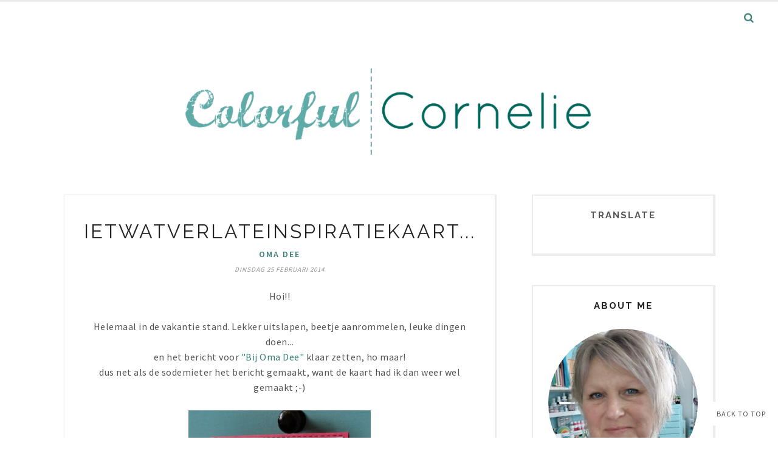

--- FILE ---
content_type: text/javascript; charset=UTF-8
request_url: https://cornelie-colorfullcornelie.blogspot.com/feeds/posts/summary/?callback=jQuery171011851818575387485_1768858387480&category=Oma+Dee&max-results=5&alt=json-in-script
body_size: 11065
content:
// API callback
jQuery171011851818575387485_1768858387480({"version":"1.0","encoding":"UTF-8","feed":{"xmlns":"http://www.w3.org/2005/Atom","xmlns$openSearch":"http://a9.com/-/spec/opensearchrss/1.0/","xmlns$blogger":"http://schemas.google.com/blogger/2008","xmlns$georss":"http://www.georss.org/georss","xmlns$gd":"http://schemas.google.com/g/2005","xmlns$thr":"http://purl.org/syndication/thread/1.0","id":{"$t":"tag:blogger.com,1999:blog-4566022572048239840"},"updated":{"$t":"2026-01-19T00:48:32.145+01:00"},"category":[{"term":"Lawn Fawn"},{"term":"My Favorite Things"},{"term":"Sunday Shaker"},{"term":"Ink Blending"},{"term":"Copic Coloring"},{"term":"Clearly Besotted"},{"term":"Cloud9 Crafts"},{"term":"#mftstamps"},{"term":"Shaker Cards"},{"term":"Mama Elephant"},{"term":"Oma Dee"},{"term":"Swap Saturday"},{"term":"DCL"},{"term":"#useyourstuff"},{"term":"Mix \u0026 Match"},{"term":"Shaker card"},{"term":"kerstkaart"},{"term":"mft"},{"term":"Merry Monday"},{"term":"blending"},{"term":"shakercard"},{"term":"stencil"},{"term":"coloring"},{"term":"'Use your stuff'"},{"term":"verjaardagskaart"},{"term":"Pencil Coloring"},{"term":"Shakercards"},{"term":"the Stamp Market"},{"term":"Echo Park"},{"term":"Christmas Card"},{"term":"Heat Embossing"},{"term":"Birthday Card"},{"term":"Doodlebug"},{"term":"stamping"},{"term":"Copics"},{"term":"Simple Stories"},{"term":"vellum"},{"term":"#c9craftschallenge"},{"term":"Distress inkt"},{"term":"Lay Out"},{"term":"SlimlineCard"},{"term":"distress Oxide"},{"term":"PTI"},{"term":"SU"},{"term":"Cloud9Crafts"},{"term":"#Useyourstuff Challenge"},{"term":"Skype"},{"term":"interactive card"},{"term":"Christmas"},{"term":"Christmas Cards"},{"term":"Infinity Shakercards"},{"term":"Kerstkaarten"},{"term":"slimline card"},{"term":"stencils"},{"term":"happy birthday"},{"term":"watercolor"},{"term":"Moodboard"},{"term":"shaped card"},{"term":"Copic Markers"},{"term":"Embossingfolder"},{"term":"Tags"},{"term":"Waffle Flower"},{"term":"kerst"},{"term":"washi tape"},{"term":"#merrymonday"},{"term":"Dutch Card Lovers"},{"term":"Hero Arts"},{"term":"Hot Foil"},{"term":"Marianne Design"},{"term":"Sunny Studio"},{"term":"Halloween"},{"term":"Heffy Doodle"},{"term":"Silhouette"},{"term":"geboortekaartje"},{"term":"iDEE\u0026post"},{"term":"Create a Smile"},{"term":"Faber Castell"},{"term":"Karin Joan"},{"term":"Masking Technique"},{"term":"Masterpiece"},{"term":"Pretty Pink Posh"},{"term":"Prisma Colors"},{"term":"challengeboekje"},{"term":"Nuvo"},{"term":"Sugar Pea"},{"term":"cas"},{"term":"color pencils"},{"term":"Acetate"},{"term":"Cleary Besotted"},{"term":"DYMO tang"},{"term":"Paper Trey Ink"},{"term":"Spellbinders"},{"term":"babykaartjes"},{"term":"embossing"},{"term":"valentijn"},{"term":"#Concord \u0026 9th"},{"term":"'t Scrap Ateljeetje"},{"term":"Authentique"},{"term":"Avery Elle"},{"term":"Els Brigé"},{"term":"Glossy Accents"},{"term":"Liftchallenge"},{"term":"Men Card"},{"term":"Shaker Tag"},{"term":"Simon Says Stamps"},{"term":"liftkaart"},{"term":"masking"},{"term":"mix and match"},{"term":"vlinderkaart"},{"term":"#MFT"},{"term":"CAS cards"},{"term":"Cardstock Only"},{"term":"Every Dee Stamps"},{"term":"Happy New Year"},{"term":"Inkblending"},{"term":"Inkt Blending"},{"term":"Inlay Technique"},{"term":"MME"},{"term":"New Home"},{"term":"Pebbles"},{"term":"Photoplay"},{"term":"Stampin Up"},{"term":"Sugar Pea Designs"},{"term":"beterschapskaart"},{"term":"cupcakes"},{"term":"diecuts"},{"term":"folded card"},{"term":"jaaroverzicht"},{"term":"paperpiecen"},{"term":"schets"},{"term":"verhuiskaart"},{"term":"Altenew"},{"term":"Baby Card"},{"term":"Concord \u0026 9th"},{"term":"Craft Emotions"},{"term":"Cricut"},{"term":"Diecutting"},{"term":"Doodle Bug"},{"term":"Doodle-Pops"},{"term":"Doodlepop"},{"term":"Icecream"},{"term":"Interactive Cards"},{"term":"MFT die-namics"},{"term":"Pear Blossom"},{"term":"Snowmen"},{"term":"Studio 92"},{"term":"Tea"},{"term":"Valentine"},{"term":"Workshop"},{"term":"bella blvd"},{"term":"bijtjes"},{"term":"cadeaukaart"},{"term":"die-cuts"},{"term":"foto's"},{"term":"kleurenkaarten team"},{"term":"label"},{"term":"labels"},{"term":"stickers"},{"term":"verjaardag"},{"term":"wiebelkaart"},{"term":"#PTI"},{"term":"Babykaart"},{"term":"Beach"},{"term":"Beads"},{"term":"Bij Oma Dee"},{"term":"CB"},{"term":"Cards \u0026 Wishes"},{"term":"Carta Bella"},{"term":"Catherine Pooler"},{"term":"Clean and Simple"},{"term":"Coffee"},{"term":"Flat Shakercards"},{"term":"Key Tags"},{"term":"Kraft"},{"term":"MFT Blue Prints"},{"term":"Memory Box"},{"term":"Mini Book"},{"term":"Music"},{"term":"Off the edge shakercard"},{"term":"One Layer Card"},{"term":"Penny Black"},{"term":"Pink Fresh"},{"term":"Pop-Up card"},{"term":"Rainbow"},{"term":"Schudkaart"},{"term":"Scrappen"},{"term":"Sequins"},{"term":"Shaker Pouch"},{"term":"Shaped Cards"},{"term":"Slidercard"},{"term":"Taylored Expression"},{"term":"World Cardmaking Day"},{"term":"autumn"},{"term":"baby"},{"term":"bedankt"},{"term":"beterschap"},{"term":"bloemen"},{"term":"cadeaulabel"},{"term":"cadeautje"},{"term":"challenge"},{"term":"embossingpoeder"},{"term":"fotoboekje"},{"term":"herfst"},{"term":"mannenkaarten"},{"term":"new job"},{"term":"vakantie"},{"term":"50 jaar"},{"term":"BACK"},{"term":"Balloons"},{"term":"Bees"},{"term":"Bo Bunny"},{"term":"Card in a box"},{"term":"Christmascard"},{"term":"Cloud9 Crafts Challenge"},{"term":"Cocao Vanilla"},{"term":"Craft"},{"term":"Doodle bug stamps"},{"term":"Double Shaker Card"},{"term":"EKEF"},{"term":"Elizabeth Craft Designs"},{"term":"Embossing Folder"},{"term":"Faber Castell Polychromos"},{"term":"Fancy Pants"},{"term":"Fuse"},{"term":"Glitter Foam"},{"term":"Happy Mail"},{"term":"Hot Chocolate"},{"term":"Interactive"},{"term":"Kurk"},{"term":"LO"},{"term":"Lawnfawnatics"},{"term":"Lights"},{"term":"Little Cards"},{"term":"Little Presents"},{"term":"Missees"},{"term":"Mixed Media"},{"term":"Money Card"},{"term":"Nadine"},{"term":"Outside the box Level up Card"},{"term":"Oxide inkt"},{"term":"Phone"},{"term":"Picket Fence"},{"term":"Scrap \u0026 Breakfast"},{"term":"See Trough Shakercards"},{"term":"Shadowbox card"},{"term":"Sinterklaas"},{"term":"Spring"},{"term":"Studio Light"},{"term":"Summer"},{"term":"Summertime"},{"term":"Vilt"},{"term":"We R Memory Keepers"},{"term":"Wobble"},{"term":"Zigs"},{"term":"boekje"},{"term":"brads"},{"term":"cadeautjes"},{"term":"card patterns"},{"term":"cheers"},{"term":"cirkels"},{"term":"clean en simpel"},{"term":"condoleancekaart"},{"term":"dies"},{"term":"different colors"},{"term":"distressinkt"},{"term":"feest"},{"term":"foam"},{"term":"geldmapjes"},{"term":"jarig"},{"term":"jubileum"},{"term":"kleinzoon"},{"term":"kleuren"},{"term":"mannenkaart"},{"term":"moederdag"},{"term":"nieuwe woning"},{"term":"pasta"},{"term":"peek-a-Boo"},{"term":"pensioen"},{"term":"reveal wheel"},{"term":"scraplings"},{"term":"sint"},{"term":"sweets"},{"term":"tag"},{"term":"uitnodigingen"},{"term":"vogels"},{"term":"\"your next stamps\""},{"term":"#Simon Says Stamps"},{"term":"#useyourstuffchallenge"},{"term":"05 December"},{"term":"10x10 cards"},{"term":"60 jaar"},{"term":"65 jaar"},{"term":"American Crafts"},{"term":"Autumn Flowers"},{"term":"Back To School"},{"term":"Backdrop"},{"term":"Beachhouses"},{"term":"Birthdaycard"},{"term":"Buttons Galore"},{"term":"Cadeau"},{"term":"Cadeau Tasje"},{"term":"Cadeaullabel"},{"term":"Camera"},{"term":"Candy"},{"term":"Canvas"},{"term":"Christas Card"},{"term":"Circle stamping"},{"term":"Cloud9 Craftstore"},{"term":"Crafty Friend"},{"term":"Crafty Friends"},{"term":"Cricut JoyXL"},{"term":"Critters"},{"term":"Cupcake"},{"term":"Cute\u0026Crafty"},{"term":"Dot Coloring"},{"term":"Easlecard"},{"term":"Embroidery"},{"term":"Embroidery Hoop"},{"term":"Envelope Maker"},{"term":"Envelope Punch Board"},{"term":"EveryDee stamps"},{"term":"Fall"},{"term":"Favor Bag"},{"term":"Feestje Nadine"},{"term":"Focal Point"},{"term":"Fruit"},{"term":"GD Studio 92!"},{"term":"Gastdesigner"},{"term":"Gelatos"},{"term":"Get Well Soon"},{"term":"Gumball Machine"},{"term":"Heidi Swap"},{"term":"Hello Blue Bird"},{"term":"Hello Blue Bird stamps"},{"term":"Hobbyparadijs"},{"term":"HotFoilGel"},{"term":"Houten embellishments"},{"term":"IJsbeer"},{"term":"Jillibean Soup"},{"term":"Liftkaart #153"},{"term":"Liftkaart #184"},{"term":"Lipbalm"},{"term":"Little Yellow Bicycle"},{"term":"Love"},{"term":"Merry Monday. #merrymonday"},{"term":"Mini Cinch"},{"term":"Mini Love Hearts"},{"term":"Mini Slimline Card"},{"term":"No edge-shaker card"},{"term":"Numbers"},{"term":"Paper Baggie"},{"term":"Paper Smooches"},{"term":"Party"},{"term":"Pasen"},{"term":"Photo's"},{"term":"Planner"},{"term":"Polaroid"},{"term":"Ponsen"},{"term":"Pop Up Platform"},{"term":"Post"},{"term":"Postcard"},{"term":"Present"},{"term":"Presents"},{"term":"Pure Innocence"},{"term":"Quick Cards"},{"term":"Rub-Ons"},{"term":"Scrap EveryDEE"},{"term":"Scrapfeestje"},{"term":"Selfie"},{"term":"Silk Microfin Glitter"},{"term":"Silk Microfine Glitter"},{"term":"Snowman"},{"term":"Spooky"},{"term":"Stretch your dies"},{"term":"Studio Schatkist"},{"term":"Sunday Shaker. Shakercard"},{"term":"Surprise Card"},{"term":"Sweet Treats"},{"term":"Tag Along"},{"term":"Technique \u0026 Tools on Thursday!"},{"term":"Telefoon"},{"term":"The Greetery"},{"term":"Treat Cart"},{"term":"Trouwkaart"},{"term":"Typewriter"},{"term":"Useyourstuff Challenge"},{"term":"Vegetables"},{"term":"Wax Seal"},{"term":"Wax Seals"},{"term":"Wobble Card"},{"term":"World Card Making Day"},{"term":"bioscoop"},{"term":"birthday"},{"term":"cactus"},{"term":"cadeau doosje"},{"term":"cadeau kaart"},{"term":"die cuts"},{"term":"die-cut"},{"term":"doosje"},{"term":"enameldots"},{"term":"flowers"},{"term":"frames"},{"term":"geld verpakking"},{"term":"hugs"},{"term":"inlay diecuts"},{"term":"interactieve kaart"},{"term":"kadodoosje"},{"term":"kadopakketje"},{"term":"kristina werner"},{"term":"leaves"},{"term":"lichtjes"},{"term":"lift"},{"term":"lift #120"},{"term":"liftkaart #46"},{"term":"liquid stardust"},{"term":"mixandmatch"},{"term":"notebook pimpen"},{"term":"opkikker"},{"term":"panda"},{"term":"pearl maker"},{"term":"peek a boo"},{"term":"pip"},{"term":"proost"},{"term":"reverse confetti"},{"term":"robots"},{"term":"rozet"},{"term":"sieraden"},{"term":"sleutelhanger"},{"term":"sliderkaart"},{"term":"slimline envelop"},{"term":"smile"},{"term":"swap"},{"term":"tutorial"},{"term":"tweeling"},{"term":"versamark"},{"term":"vormkaarten"},{"term":"zeebeesten"},{"term":"zeemeermin"},{"term":"zomer"},{"term":"#HALLOWEEN"},{"term":"#Paperie Ink"},{"term":"#kleurenchallenge"},{"term":"#liftkaart143"},{"term":"#rediscoveryourstamps"},{"term":"'Polar Bear Pals'"},{"term":"'Prettig Kerstfeest'"},{"term":"'Say cheese'"},{"term":"'blub'"},{"term":"1 jaar"},{"term":"10 jarig bestaan"},{"term":"11 november"},{"term":"18 jaar"},{"term":"1jaar"},{"term":"20 jaar"},{"term":"2021"},{"term":"2023"},{"term":"3D card"},{"term":"3mftstamps"},{"term":"60 jarig huwelijk"},{"term":"7 jaar"},{"term":"70 jaar!"},{"term":"80 jaar"},{"term":"AAA cards"},{"term":"Action"},{"term":"Agenda"},{"term":"Alexandra Renke Advent Bloghop 2"},{"term":"Angled Inkblending"},{"term":"Animal Faces"},{"term":"Anniversery"},{"term":"Aquarium"},{"term":"Autumn\/Winter Relase '21"},{"term":"Avery"},{"term":"Avery Elle 'Peek a Boo Summer Pals'"},{"term":"BBQ"},{"term":"BOO"},{"term":"Babycard"},{"term":"Babyshower"},{"term":"Baked with love"},{"term":"Bambo"},{"term":"Barn"},{"term":"Basic grey"},{"term":"Beach Time"},{"term":"Bear"},{"term":"Beetle"},{"term":"Bevertjes"},{"term":"Big Sentiment"},{"term":"Bij Margriet"},{"term":"Bios"},{"term":"Birds"},{"term":"Birthday Give Away"},{"term":"Blaadjes"},{"term":"BliepBliep"},{"term":"Bloemenkrans"},{"term":"Bloop"},{"term":"Blue Print 29"},{"term":"Blue Print 30"},{"term":"Bokeh"},{"term":"Bon Voyage"},{"term":"Bon Voyage minikit"},{"term":"Books"},{"term":"Borduren"},{"term":"Borduurgaren"},{"term":"Bottle"},{"term":"Boxes"},{"term":"Bridgecard"},{"term":"Brilletjes"},{"term":"Brugkaart"},{"term":"Bubbles"},{"term":"Build a Greenhouse"},{"term":"Build a Snowglobe"},{"term":"Build a Snowman.Shaker Cards"},{"term":"Build-a-Cabin"},{"term":"Bunny"},{"term":"Buttons Gallore"},{"term":"C9challenge"},{"term":"CAS on Friday"},{"term":"CCC"},{"term":"Cadeautasje"},{"term":"Cadeauverpakking"},{"term":"Cake"},{"term":"Camping"},{"term":"Canva"},{"term":"CarCritters"},{"term":"Cards"},{"term":"Caruba fotostudio"},{"term":"Cauldron"},{"term":"Cearly Besotted"},{"term":"Celebrate"},{"term":"Chocolate"},{"term":"Christmas Lights"},{"term":"Christmas Tag"},{"term":"Christmascrad"},{"term":"Cijfers"},{"term":"Cinch"},{"term":"Circles"},{"term":"Citron"},{"term":"Cloud9 Crafts 4 jaar"},{"term":"Cloud9 Crafts 5 jaar!"},{"term":"Cloud9 Crafts 6 jaar!"},{"term":"Cloud9Crafts challenge"},{"term":"Clover"},{"term":"Cocktail"},{"term":"Color Challenge"},{"term":"Color Charts"},{"term":"Color Swatch Book"},{"term":"Color Wheel"},{"term":"Colorchallenge"},{"term":"Colored Vellum"},{"term":"Colorful"},{"term":"Coloring on Dark Paper"},{"term":"Coloring on Design paper"},{"term":"Coloring on Kraft"},{"term":"Concordth \u0026 9th"},{"term":"Confetti"},{"term":"Cool"},{"term":"Corck"},{"term":"Cork"},{"term":"Crazy for CAS"},{"term":"Creative"},{"term":"Creepy Crafting"},{"term":"Cut-It-Up technique"},{"term":"DCL #191"},{"term":"DCL 10-jarig jubileum"},{"term":"DCL gastdesigner"},{"term":"DEE TEE"},{"term":"DLS Design"},{"term":"Diamenten huwelijk"},{"term":"Dies only"},{"term":"Dilploma A"},{"term":"Diploma A"},{"term":"Discodip"},{"term":"Disney"},{"term":"Distress Ink"},{"term":"Ditress Inkt"},{"term":"Donuts"},{"term":"Doodlebug stamps"},{"term":"Doodlie-Do"},{"term":"Dora"},{"term":"Drawing"},{"term":"Drinks"},{"term":"Dutch DoobaDoo"},{"term":"Dymotang"},{"term":"EZ lights"},{"term":"EZ-lights"},{"term":"Easter"},{"term":"Echo[ Park"},{"term":"Eline"},{"term":"Elizabeth Designs"},{"term":"Envelope"},{"term":"Every Dee"},{"term":"Every Dee Creative Stuff"},{"term":"Every Dee stamps release"},{"term":"Eyeballs"},{"term":"Eyelets"},{"term":"Fastfood"},{"term":"Feel Better Soon"},{"term":"First Car"},{"term":"Flessenpost"},{"term":"Floating Techniek"},{"term":"Floating Technique"},{"term":"Flowers in Bloom"},{"term":"Food\u0026Drinks"},{"term":"Fountain Pen"},{"term":"Foxes"},{"term":"Framecard"},{"term":"Fright Night"},{"term":"Frog"},{"term":"Fruit Tags"},{"term":"FruitScewer"},{"term":"Funky Flowers MFT"},{"term":"Gardening"},{"term":"Gelato's"},{"term":"Gelly Plate"},{"term":"Gesso"},{"term":"Gift Card"},{"term":"Giveaway"},{"term":"Glas in lood"},{"term":"Glasses"},{"term":"Glitter \u0026 Glamour"},{"term":"GlitterPasta"},{"term":"Glow in the Dark"},{"term":"Gnome"},{"term":"Gnomes"},{"term":"Gogini"},{"term":"Gohsts"},{"term":"GoldFoil"},{"term":"Goodies"},{"term":"Graduate"},{"term":"Greenhouse"},{"term":"HALO Lights"},{"term":"Hanger"},{"term":"Happy Bee Day"},{"term":"Happy Couple"},{"term":"Happy Healing"},{"term":"Hearts"},{"term":"Heidie Swapp"},{"term":"Helleborus"},{"term":"Hello Blubird"},{"term":"Hexagon"},{"term":"Hive Five Kit"},{"term":"Honey"},{"term":"Honeycomb Paper"},{"term":"Honingraat Papier"},{"term":"Houtnerf kaarten"},{"term":"How to Store"},{"term":"Hug in a Mug"},{"term":"I deeënboekje"},{"term":"IJsjes"},{"term":"Ice Bear"},{"term":"Ijsvogeltje"},{"term":"Imker"},{"term":"In the Pocket"},{"term":"Inge skype"},{"term":"Ink Blending."},{"term":"Inkadinkado"},{"term":"Inky"},{"term":"Inspiratiekaartje"},{"term":"Inspiration"},{"term":"Instagram"},{"term":"Itty Bitty"},{"term":"Jaaroverzicht 2022"},{"term":"Jaaroverzicht 2023!"},{"term":"Jaaroverzicht 2024"},{"term":"Jaaroverzicht 2025"},{"term":"Jar"},{"term":"Jars"},{"term":"Joy"},{"term":"Just Merried"},{"term":"Just a Note"},{"term":"KKT"},{"term":"Kadoosjes"},{"term":"Katten"},{"term":"Kerst Tag"},{"term":"Kesi'art"},{"term":"King Fisher"},{"term":"Kittens"},{"term":"Kleurenchallenge"},{"term":"Klok"},{"term":"Knippen"},{"term":"Kraamcadeau"},{"term":"Kraamfeest"},{"term":"Kreeft"},{"term":"Krijtjes"},{"term":"Lampionnetjes"},{"term":"Lantaarns"},{"term":"Lawn Fwan"},{"term":"Lemonade"},{"term":"Lemons"},{"term":"Liftchallenge #113"},{"term":"Liftchallenge #114"},{"term":"Liftchallenge #137"},{"term":"Liftchallenge #145"},{"term":"Liftchallenge #158"},{"term":"Liftchallenge #161"},{"term":"Liftchallenge #175"},{"term":"Liftchallenge #177"},{"term":"Liftchallenge #198"},{"term":"Liftchallenge#201"},{"term":"Liftkaart #122"},{"term":"Liftkaart #138"},{"term":"Liftkaart #144"},{"term":"Liftkaart #156"},{"term":"Liftkaart #160"},{"term":"Liftkaart #162"},{"term":"Liftkaart #164"},{"term":"Liftkaart #166"},{"term":"Liftkaart #167"},{"term":"Liftkaart #169"},{"term":"Liftkaart #170"},{"term":"Liftkaart #172"},{"term":"Liftkaart #173 jubileum"},{"term":"Liftkaart #176"},{"term":"Liftkaart #179"},{"term":"Liftkaart #180"},{"term":"Liftkaart #181. Accordion Pop Up Card"},{"term":"Liftkaart #181Partial Die Cutting"},{"term":"Liftkaart #185"},{"term":"Liftkaart #186"},{"term":"Liftkaart #187"},{"term":"Liftkaart #188"},{"term":"Liftkaart #189"},{"term":"Liftkaart #190"},{"term":"Liftkaart #192"},{"term":"Liftkaart #193"},{"term":"Liftkaart #194"},{"term":"Liftkaart #195"},{"term":"Liftkaart #199"},{"term":"Liftkaart #200"},{"term":"Liftkaart #36"},{"term":"Lighthouse"},{"term":"Liiftkaart #31"},{"term":"Little Present"},{"term":"Little Shaker"},{"term":"Ludiec"},{"term":"MFT Superstar contest"},{"term":"MFT Time Pieces"},{"term":"MFT cover-up"},{"term":"MP"},{"term":"Macarons"},{"term":"Magenten"},{"term":"Mail"},{"term":"Make Up"},{"term":"Make a Wish"},{"term":"Mandala"},{"term":"Marianne zee"},{"term":"Marktplaats"},{"term":"Maya Road"},{"term":"Mencard"},{"term":"Mermaid"},{"term":"Mickey"},{"term":"Milkshake"},{"term":"Mini Envelop Punchboard"},{"term":"Mini Envelope Punchboard"},{"term":"Minnie"},{"term":"Mitten"},{"term":"Mix and Match.Ombre Stamping"},{"term":"Molletjes"},{"term":"Moneypocket"},{"term":"Moppie"},{"term":"Mother's Day"},{"term":"Mothersday"},{"term":"Movie"},{"term":"Mug"},{"term":"Mushroom"},{"term":"Mushrooms"},{"term":"Muziek"},{"term":"My Minds Eye"},{"term":"Nederland"},{"term":"New Car"},{"term":"New Release"},{"term":"Nieuwjaarskaart"},{"term":"No Line Coloring"},{"term":"No-Edge Shakercards"},{"term":"No-Line coloring"},{"term":"Norway"},{"term":"Notebooks"},{"term":"Nutcracker"},{"term":"Ocean\/Beach challenge"},{"term":"October Afternoon."},{"term":"Ombre Stamping"},{"term":"On the Shelve"},{"term":"One sheet fotomapje"},{"term":"Opa\u0026Oma"},{"term":"Opbergen"},{"term":"Opdrachtje"},{"term":"PB"},{"term":"Paas"},{"term":"Paddenstoel"},{"term":"Paddestoelen"},{"term":"Paertreyink"},{"term":"Paint"},{"term":"Paper Trey Ink dies"},{"term":"Paperhug"},{"term":"Par-Tea"},{"term":"Partial Diecutting"},{"term":"Party Time"},{"term":"Paste"},{"term":"Pastel"},{"term":"Pattern Paper"},{"term":"Pear Blossom EZ-Lights"},{"term":"Pechvogel"},{"term":"Pencil Corloring"},{"term":"Photo"},{"term":"Photobook"},{"term":"Picture Perfect"},{"term":"Pills"},{"term":"Pirates"},{"term":"Platform"},{"term":"Pocket Full Of Happiness"},{"term":"Pocket Page"},{"term":"Pockets"},{"term":"Polka Doodles"},{"term":"Pool"},{"term":"Pop up kaart"},{"term":"Pop-Up Pals"},{"term":"Popcorn"},{"term":"Post Card"},{"term":"Post!"},{"term":"Pretty in Pink"},{"term":"Printable Acetate"},{"term":"Printing"},{"term":"Printing Pictures"},{"term":"Prisma Color"},{"term":"Prisma's"},{"term":"Puffy Stickers"},{"term":"Puzzle Card"},{"term":"Rainfall"},{"term":"Rednose"},{"term":"Regen kaart"},{"term":"Relaxing Day"},{"term":"Release"},{"term":"Retired"},{"term":"Review"},{"term":"Rijbewijs"},{"term":"Rocker Card"},{"term":"Rudolph"},{"term":"SSSchallenge"},{"term":"Sandy Art"},{"term":"Sara"},{"term":"Schooltime"},{"term":"Scootin' By"},{"term":"Scrap Ateljeetje"},{"term":"Scrap Card"},{"term":"Scrap Every Dee"},{"term":"Scrapdiva"},{"term":"Scrappagina"},{"term":"Scrappen in een lijstje"},{"term":"Scraps"},{"term":"Sea Critters"},{"term":"Secrets\u0026Sea"},{"term":"Shaker Frame"},{"term":"Shakerballs"},{"term":"Shakercards how to"},{"term":"Shakertag"},{"term":"Shells"},{"term":"Shelve it"},{"term":"Single"},{"term":"Sint Maarten"},{"term":"Sint inspiratie"},{"term":"Sizzix"},{"term":"Sizzix Trimmer"},{"term":"Sky's the Limit"},{"term":"Skyline"},{"term":"Skypecard"},{"term":"Skypen met Nicole"},{"term":"Slide Surprice"},{"term":"Slider Card"},{"term":"Smaak Enzo"},{"term":"Sneeuwpoppen"},{"term":"So Dam Much"},{"term":"Space"},{"term":"Spider"},{"term":"Spookje"},{"term":"Spring Easter"},{"term":"SpringRelease"},{"term":"Spritzer"},{"term":"Squirrel"},{"term":"St.Maarten"},{"term":"Stamping Technique"},{"term":"Step Card"},{"term":"Stitched Background"},{"term":"Strand"},{"term":"Submarine"},{"term":"Summer Release '21"},{"term":"Sunday Shaer"},{"term":"Sunshine"},{"term":"Sunshine Fiësta"},{"term":"Surprise"},{"term":"Swappen"},{"term":"Sweet"},{"term":"Sweet Things"},{"term":"TV"},{"term":"Taart"},{"term":"Tag Topper"},{"term":"Tekenen"},{"term":"Tent"},{"term":"Tentkaart"},{"term":"Teresa Collins"},{"term":"Thanks"},{"term":"The DStamp Market"},{"term":"Thinking of you"},{"term":"Tickets"},{"term":"Tim 22"},{"term":"Tools"},{"term":"Tooth"},{"term":"Trapkaart"},{"term":"Travel"},{"term":"Treats"},{"term":"Trees"},{"term":"Trelliskaart"},{"term":"Trimmer"},{"term":"Tulips"},{"term":"Tunnel card"},{"term":"Tutorial envelop Slimlinecard"},{"term":"Twins"},{"term":"Typemachine"},{"term":"Uitndiging"},{"term":"Vakantiekriebels"},{"term":"Valentijnsdag"},{"term":"Valentine release 2022"},{"term":"Verjaardag Cloud9 Crafts"},{"term":"Vervolg Sizzix Scoring Board"},{"term":"Vijftig"},{"term":"Vleermuisjes"},{"term":"Vliegerpapier"},{"term":"Voorjaar"},{"term":"Vosjes"},{"term":"Vulpen"},{"term":"Vuurtoren"},{"term":"WOW"},{"term":"WRMK Mini Cinch"},{"term":"Waltzing Mouse"},{"term":"Warm Wishes"},{"term":"Water Can"},{"term":"Watermelon"},{"term":"Wave Builder"},{"term":"We R Memory Keepers Accordion Paper Storage"},{"term":"We r Memory Keepers next level"},{"term":"Wedding"},{"term":"Wedding Card"},{"term":"Wekker"},{"term":"Welcome Back"},{"term":"Welcome Home"},{"term":"Wereld Astmadag"},{"term":"Whiskey"},{"term":"Wiggle Card"},{"term":"Winter"},{"term":"Winter Birds"},{"term":"Wintervogeltjes"},{"term":"Workshop 'Bij Oma Dee'"},{"term":"Wrapping"},{"term":"Yay"},{"term":"Your Next Stamp"},{"term":"Zebra"},{"term":"Zomeravond"},{"term":"Zwemdiploma"},{"term":"akelei"},{"term":"angels"},{"term":"appel"},{"term":"armbanden"},{"term":"artimpressions"},{"term":"babyshower Nadine"},{"term":"background stamp"},{"term":"background stamping"},{"term":"ballonnenbloem"},{"term":"berenkaarten"},{"term":"beurs rijswijk"},{"term":"biertje"},{"term":"bijtje"},{"term":"bildmalarna"},{"term":"bladeren"},{"term":"blenden"},{"term":"blending stamping coloring"},{"term":"blinde schets"},{"term":"bloem"},{"term":"blogcandy"},{"term":"borders"},{"term":"boy's cards"},{"term":"brad"},{"term":"bruiloft"},{"term":"build a card kit"},{"term":"buttons"},{"term":"cadeau envelopjes"},{"term":"cadeauenvelop"},{"term":"cadeaupapier"},{"term":"cards and wishes"},{"term":"chevron"},{"term":"chibitronics"},{"term":"chicks"},{"term":"circels"},{"term":"cirkel background"},{"term":"colorcards"},{"term":"condoleance. beterschap"},{"term":"crate paper"},{"term":"day at the Beach"},{"term":"derwent"},{"term":"dia frames"},{"term":"diecuts\nzigzag"},{"term":"dieren"},{"term":"distress oxide inkt"},{"term":"diverse"},{"term":"doilies"},{"term":"doillie"},{"term":"doodlen"},{"term":"dots"},{"term":"dromenvanger"},{"term":"echopark"},{"term":"ecoline"},{"term":"embossen"},{"term":"embossing with dies"},{"term":"engeltjes"},{"term":"eyelet"},{"term":"feel better"},{"term":"fiets"},{"term":"film"},{"term":"flesje"},{"term":"flesjes pimpen"},{"term":"flipcard"},{"term":"flipflops"},{"term":"foam letters"},{"term":"fotokaart"},{"term":"gastblogger"},{"term":"geboortekaartjes"},{"term":"gelli plate"},{"term":"geluk"},{"term":"gereedschap"},{"term":"geslaagd"},{"term":"grafisch"},{"term":"gumball"},{"term":"harmonica kaart"},{"term":"hexagons"},{"term":"hoera"},{"term":"houten knopen"},{"term":"huwelijk"},{"term":"ijsje"},{"term":"indigo blue"},{"term":"inpakken"},{"term":"inpakworkshop"},{"term":"inspiratie kaartjes Nadine"},{"term":"jillie bean soup"},{"term":"jongens kaarten"},{"term":"kaars"},{"term":"kaart typemachine"},{"term":"kaartjes Nadine"},{"term":"kerstlichtjes"},{"term":"kerstmarathon"},{"term":"kerstmis"},{"term":"kerststempels"},{"term":"kertstkaart"},{"term":"ketting"},{"term":"kiekeboe"},{"term":"kikker"},{"term":"klaproos"},{"term":"klokkaart cfy"},{"term":"koe"},{"term":"koepeltjes"},{"term":"koffie"},{"term":"kraamcadeautje"},{"term":"krab"},{"term":"kralen"},{"term":"krans"},{"term":"kuikentjes"},{"term":"leeuw"},{"term":"lente"},{"term":"let's go!"},{"term":"libelle"},{"term":"liefde"},{"term":"lieveheersbeestje"},{"term":"life is good"},{"term":"lifkaart #52"},{"term":"lift #102"},{"term":"lift #105"},{"term":"lift #110"},{"term":"lift #116"},{"term":"lift #117"},{"term":"lift #119"},{"term":"lift #121"},{"term":"lift #123"},{"term":"lift #128"},{"term":"lift #129"},{"term":"lift #130"},{"term":"lift #135"},{"term":"lift #139"},{"term":"lift #140"},{"term":"lift #141"},{"term":"lift #142"},{"term":"lift #146"},{"term":"lift #91"},{"term":"lift #97"},{"term":"liftchallenge #100"},{"term":"liftchallenge #108"},{"term":"liftchallenge #112"},{"term":"liftchallenge #127"},{"term":"liftchallenge #132"},{"term":"liftchallenge #69"},{"term":"liftchallenge #75"},{"term":"liften"},{"term":"liftkaart #101"},{"term":"liftkaart #103"},{"term":"liftkaart #104"},{"term":"liftkaart #106"},{"term":"liftkaart #107"},{"term":"liftkaart #111"},{"term":"liftkaart #115"},{"term":"liftkaart #118"},{"term":"liftkaart #125"},{"term":"liftkaart #126"},{"term":"liftkaart #131"},{"term":"liftkaart #133"},{"term":"liftkaart #134"},{"term":"liftkaart #147"},{"term":"liftkaart #148"},{"term":"liftkaart #149"},{"term":"liftkaart #150"},{"term":"liftkaart #163"},{"term":"liftkaart #165"},{"term":"liftkaart #168"},{"term":"liftkaart #171"},{"term":"liftkaart #178"},{"term":"liftkaart #18"},{"term":"liftkaart #19"},{"term":"liftkaart #191"},{"term":"liftkaart #196"},{"term":"liftkaart #197"},{"term":"liftkaart #22 jubileum"},{"term":"liftkaart #23"},{"term":"liftkaart #24"},{"term":"liftkaart #25"},{"term":"liftkaart #26"},{"term":"liftkaart #27"},{"term":"liftkaart #29"},{"term":"liftkaart #30"},{"term":"liftkaart #32"},{"term":"liftkaart #33"},{"term":"liftkaart #34"},{"term":"liftkaart #35"},{"term":"liftkaart #37"},{"term":"liftkaart #38"},{"term":"liftkaart #41"},{"term":"liftkaart #42"},{"term":"liftkaart #43"},{"term":"liftkaart #44"},{"term":"liftkaart #45"},{"term":"liftkaart #48"},{"term":"liftkaart #49"},{"term":"liftkaart #5"},{"term":"liftkaart #50"},{"term":"liftkaart #51"},{"term":"liftkaart #53"},{"term":"liftkaart #54"},{"term":"liftkaart #56"},{"term":"liftkaart #57"},{"term":"liftkaart #58"},{"term":"liftkaart #59"},{"term":"liftkaart #6"},{"term":"liftkaart #60"},{"term":"liftkaart #61"},{"term":"liftkaart #62"},{"term":"liftkaart #63"},{"term":"liftkaart #64"},{"term":"liftkaart #65"},{"term":"liftkaart #66"},{"term":"liftkaart #68"},{"term":"liftkaart #7"},{"term":"liftkaart #70"},{"term":"liftkaart #71"},{"term":"liftkaart #72"},{"term":"liftkaart #74"},{"term":"liftkaart #76"},{"term":"liftkaart #77"},{"term":"liftkaart #78"},{"term":"liftkaart #79"},{"term":"liftkaart #8"},{"term":"liftkaart #80"},{"term":"liftkaart #81"},{"term":"liftkaart #82"},{"term":"liftkaart #83"},{"term":"liftkaart #84"},{"term":"liftkaart #85"},{"term":"liftkaart #86"},{"term":"liftkaart #87"},{"term":"liftkaart #88"},{"term":"liftkaart #89"},{"term":"liftkaart #9"},{"term":"liftkaart #90"},{"term":"liftkaart #92"},{"term":"liftkaart #93"},{"term":"liftkaart #94"},{"term":"liftkaart #95"},{"term":"liftkaart #96"},{"term":"liftkaart #97"},{"term":"liftkaart #98"},{"term":"liftkaart #99"},{"term":"liftkaart#109"},{"term":"liftkaart#73"},{"term":"lippenbalsem"},{"term":"luchtballon"},{"term":"luciferdoosje pimpen"},{"term":"m'n hoekje"},{"term":"magneetjes"},{"term":"maritiem"},{"term":"masken"},{"term":"mftstamps"},{"term":"mini Slimline"},{"term":"minibook"},{"term":"monochromatic"},{"term":"nagellak"},{"term":"negatief die-cut"},{"term":"next level embossing folders"},{"term":"nieuwe baan"},{"term":"orange"},{"term":"paars"},{"term":"paasdoosjes"},{"term":"pencils"},{"term":"photocard"},{"term":"potloden"},{"term":"prisma"},{"term":"regenboog"},{"term":"repeat stamping"},{"term":"ronde kaart"},{"term":"roos"},{"term":"schets 2 nadine"},{"term":"schets 3 Nadine"},{"term":"schetsen Nadine"},{"term":"schuifkaart"},{"term":"scooter"},{"term":"selphie"},{"term":"sew special"},{"term":"shaker stuff"},{"term":"shakerpanel"},{"term":"shaped cardes"},{"term":"silhouette cameo"},{"term":"sneak peek"},{"term":"snijmallen"},{"term":"snoeppot"},{"term":"spotlight techniek"},{"term":"stamping on designpaper"},{"term":"stansen"},{"term":"stencils en stamping"},{"term":"sterrenbeeld"},{"term":"stoere kaart"},{"term":"stroken"},{"term":"stropdas"},{"term":"sunny day's"},{"term":"tasjes"},{"term":"terugblik 2016"},{"term":"thee"},{"term":"top 3"},{"term":"turtle"},{"term":"uiltje"},{"term":"uitnodigingen \"Oud \u0026 Nieuw\""},{"term":"uitslag candy"},{"term":"underwater"},{"term":"use your stuff #8"},{"term":"useyourstuff"},{"term":"vaderdag"},{"term":"vakantie presentje"},{"term":"veren"},{"term":"veterarmband"},{"term":"vintage"},{"term":"visjes"},{"term":"vissen"},{"term":"vliegeren"},{"term":"vogeltjes"},{"term":"vosje"},{"term":"vouwkaart"},{"term":"vouwkaarten"},{"term":"water"},{"term":"winterkaart"},{"term":"wolken"},{"term":"woordenboek"},{"term":"workshop Nadine"},{"term":"workshops"},{"term":"wreath"},{"term":"you"},{"term":"zakje geluk"},{"term":"zeester"},{"term":"zet um op"},{"term":"zomers"},{"term":"zomerse lekkernijen"},{"term":"zon"},{"term":"zondagmiddagfrutsels"},{"term":"zonnebloem"},{"term":"zwanger"}],"title":{"type":"text","$t":"Colorful Cornelie"},"subtitle":{"type":"html","$t":""},"link":[{"rel":"http://schemas.google.com/g/2005#feed","type":"application/atom+xml","href":"https:\/\/cornelie-colorfullcornelie.blogspot.com\/feeds\/posts\/summary"},{"rel":"self","type":"application/atom+xml","href":"https:\/\/www.blogger.com\/feeds\/4566022572048239840\/posts\/summary?alt=json-in-script\u0026max-results=5\u0026category=Oma+Dee"},{"rel":"alternate","type":"text/html","href":"https:\/\/cornelie-colorfullcornelie.blogspot.com\/search\/label\/Oma%20Dee"},{"rel":"hub","href":"http://pubsubhubbub.appspot.com/"},{"rel":"next","type":"application/atom+xml","href":"https:\/\/www.blogger.com\/feeds\/4566022572048239840\/posts\/summary?alt=json-in-script\u0026start-index=6\u0026max-results=5\u0026category=Oma+Dee"}],"author":[{"name":{"$t":"Cornelie"},"uri":{"$t":"http:\/\/www.blogger.com\/profile\/01995895636901295820"},"email":{"$t":"noreply@blogger.com"},"gd$image":{"rel":"http://schemas.google.com/g/2005#thumbnail","width":"24","height":"32","src":"\/\/blogger.googleusercontent.com\/img\/b\/R29vZ2xl\/AVvXsEg-QbLMoF3eYTvk_4yTJCbU2AO-0JlvX4Haw-h2QhrvBL8SW9Al0t7nqW9v-PNcz_s-g7zma0niHqNzhPxbKFE5AXn_MAMt5D27LmnhWJXYvs2INR4_XtU-dmhOllEesT9Vr9aNxDsHXmMBVtmz9pmOBK4UdkxbS_6Vy46rjRgCx9VbSA\/s220\/20250401_153725.jpg"}}],"generator":{"version":"7.00","uri":"http://www.blogger.com","$t":"Blogger"},"openSearch$totalResults":{"$t":"78"},"openSearch$startIndex":{"$t":"1"},"openSearch$itemsPerPage":{"$t":"5"},"entry":[{"id":{"$t":"tag:blogger.com,1999:blog-4566022572048239840.post-1439568518641566661"},"published":{"$t":"2016-02-14T13:30:00.000+01:00"},"updated":{"$t":"2016-02-14T13:30:31.160+01:00"},"category":[{"scheme":"http://www.blogger.com/atom/ns#","term":"Lawn Fawn"},{"scheme":"http://www.blogger.com/atom/ns#","term":"Oma Dee"},{"scheme":"http://www.blogger.com/atom/ns#","term":"valentijn"}],"title":{"type":"text","$t":"Valentijn!"},"summary":{"type":"text","$t":"\n\nHoi!!\n\n\n\nValentijnsdag vandaag! Ik geloof toch dat ik daar iets te nuchter voor ben...of moet ik zeggen wij?\n\nWel heb ik een aantal vriendschap kaartjes verstuurd, dát vind ik dan wel weer leuk!\n\nMet dit kaartje was ik van de week al begonnen, en vond ik wel toepasselijk om vandaag te plaatsen ;-)\n\n\n\n\n\n\n\nNiemand die gaat trouwen, gewoon, omdat ik het zo leuk vond om met deze stempels van Lawn "},"link":[{"rel":"replies","type":"application/atom+xml","href":"https:\/\/cornelie-colorfullcornelie.blogspot.com\/feeds\/1439568518641566661\/comments\/default","title":"Reacties posten"},{"rel":"replies","type":"text/html","href":"https:\/\/www.blogger.com\/comment\/fullpage\/post\/4566022572048239840\/1439568518641566661?isPopup=true","title":"15 reacties"},{"rel":"edit","type":"application/atom+xml","href":"https:\/\/www.blogger.com\/feeds\/4566022572048239840\/posts\/default\/1439568518641566661"},{"rel":"self","type":"application/atom+xml","href":"https:\/\/www.blogger.com\/feeds\/4566022572048239840\/posts\/default\/1439568518641566661"},{"rel":"alternate","type":"text/html","href":"https:\/\/cornelie-colorfullcornelie.blogspot.com\/2016\/02\/valentijn.html","title":"Valentijn!"}],"author":[{"name":{"$t":"Cornelie"},"uri":{"$t":"http:\/\/www.blogger.com\/profile\/01995895636901295820"},"email":{"$t":"noreply@blogger.com"},"gd$image":{"rel":"http://schemas.google.com/g/2005#thumbnail","width":"24","height":"32","src":"\/\/blogger.googleusercontent.com\/img\/b\/R29vZ2xl\/AVvXsEg-QbLMoF3eYTvk_4yTJCbU2AO-0JlvX4Haw-h2QhrvBL8SW9Al0t7nqW9v-PNcz_s-g7zma0niHqNzhPxbKFE5AXn_MAMt5D27LmnhWJXYvs2INR4_XtU-dmhOllEesT9Vr9aNxDsHXmMBVtmz9pmOBK4UdkxbS_6Vy46rjRgCx9VbSA\/s220\/20250401_153725.jpg"}}],"media$thumbnail":{"xmlns$media":"http://search.yahoo.com/mrss/","url":"https:\/\/blogger.googleusercontent.com\/img\/b\/R29vZ2xl\/AVvXsEgrN0S9vP9mT63gfh6cBi4L-zLmreJEaDChm4_lQ3qHRy8YWsU45_07CkliynI93jA1eBhlUSl6Mun-wnDaR9W7zQxpwSlEAefoaHPXEK3M65RltrEyCYQ7DVrGbKugJdfht42SqG9H8_zY\/s72-c\/DSC04744.JPG","height":"72","width":"72"},"thr$total":{"$t":"15"}},{"id":{"$t":"tag:blogger.com,1999:blog-4566022572048239840.post-7300252062851719138"},"published":{"$t":"2015-05-28T11:08:00.003+02:00"},"updated":{"$t":"2023-05-23T08:38:54.480+02:00"},"category":[{"scheme":"http://www.blogger.com/atom/ns#","term":"#mftstamps"},{"scheme":"http://www.blogger.com/atom/ns#","term":"Clearly Besotted"},{"scheme":"http://www.blogger.com/atom/ns#","term":"Oma Dee"}],"title":{"type":"text","$t":"Workshops bij Oma Dee..."},"summary":{"type":"text","$t":"\n\n...daar ben ik regelmatig te vinden. Niet omdat ik daar in het team zit, maar vooral voor de gezelligheid, en omdat Nadine\u0026nbsp;gewoon altijd leuke inspirerende dingen maakt.\u0026nbsp;\n\nZo was ik een paar weken geleden ook weer aangeschoven.\n\n\n\nDe\u0026nbsp;kaart\u0026nbsp;met de cirkels heb ik bijna blind nagemaakt. Mooi, maar ook heerlijk om even in te komen vind ik altijd. Daarna heb ik er lekker m'n "},"link":[{"rel":"replies","type":"application/atom+xml","href":"https:\/\/cornelie-colorfullcornelie.blogspot.com\/feeds\/7300252062851719138\/comments\/default","title":"Reacties posten"},{"rel":"replies","type":"text/html","href":"https:\/\/www.blogger.com\/comment\/fullpage\/post\/4566022572048239840\/7300252062851719138?isPopup=true","title":"13 reacties"},{"rel":"edit","type":"application/atom+xml","href":"https:\/\/www.blogger.com\/feeds\/4566022572048239840\/posts\/default\/7300252062851719138"},{"rel":"self","type":"application/atom+xml","href":"https:\/\/www.blogger.com\/feeds\/4566022572048239840\/posts\/default\/7300252062851719138"},{"rel":"alternate","type":"text/html","href":"https:\/\/cornelie-colorfullcornelie.blogspot.com\/2015\/05\/workshops-bij-oma-dee.html","title":"Workshops bij Oma Dee..."}],"author":[{"name":{"$t":"Cornelie"},"uri":{"$t":"http:\/\/www.blogger.com\/profile\/01995895636901295820"},"email":{"$t":"noreply@blogger.com"},"gd$image":{"rel":"http://schemas.google.com/g/2005#thumbnail","width":"24","height":"32","src":"\/\/blogger.googleusercontent.com\/img\/b\/R29vZ2xl\/AVvXsEg-QbLMoF3eYTvk_4yTJCbU2AO-0JlvX4Haw-h2QhrvBL8SW9Al0t7nqW9v-PNcz_s-g7zma0niHqNzhPxbKFE5AXn_MAMt5D27LmnhWJXYvs2INR4_XtU-dmhOllEesT9Vr9aNxDsHXmMBVtmz9pmOBK4UdkxbS_6Vy46rjRgCx9VbSA\/s220\/20250401_153725.jpg"}}],"media$thumbnail":{"xmlns$media":"http://search.yahoo.com/mrss/","url":"https:\/\/blogger.googleusercontent.com\/img\/b\/R29vZ2xl\/AVvXsEhg6IQtrA-NbFZJ32XJ4iWfFp0vOwKxWw5b87bsLBIQjHnHqJCPJxGZu4Rsn8hIvFJC6l9VHERHr21PdV_EKgP7X4dX72DVF_6cDXqlfrlk6yQ9MNJD1xZXm0-I5mHCbR95yc4u6_c6iq17\/s72-c\/DSC04203.jpg","height":"72","width":"72"},"thr$total":{"$t":"13"}},{"id":{"$t":"tag:blogger.com,1999:blog-4566022572048239840.post-4725115417273468936"},"published":{"$t":"2015-05-03T07:35:00.002+02:00"},"updated":{"$t":"2015-07-30T14:39:31.419+02:00"},"category":[{"scheme":"http://www.blogger.com/atom/ns#","term":"#mftstamps"},{"scheme":"http://www.blogger.com/atom/ns#","term":"moederdag"},{"scheme":"http://www.blogger.com/atom/ns#","term":"Oma Dee"}],"title":{"type":"text","$t":"Moederdag vieren wij...."},"summary":{"type":"text","$t":"\n\n....op het blog van \"Bij Oma Dee\"!\n\n\n\nOmdat het volgende week moederdag is kwam Judith met het idee hier iets aan vast te koppelen.Goed idee!\n\nHet is een challenge geworden. Kijk verder op het blog van\u0026nbsp;\"Bij Oma Dee\". Ook zie je daar de leuke ideeën van Miranda en Judith.\n\nZelf heb ik het volgende gemaakt.\n\n\n\n\n\n\n\nEen boek ingepakt, en het papier inspireerde mij tot het maken van de rest.\n\n\n"},"link":[{"rel":"replies","type":"application/atom+xml","href":"https:\/\/cornelie-colorfullcornelie.blogspot.com\/feeds\/4725115417273468936\/comments\/default","title":"Reacties posten"},{"rel":"replies","type":"text/html","href":"https:\/\/www.blogger.com\/comment\/fullpage\/post\/4566022572048239840\/4725115417273468936?isPopup=true","title":"13 reacties"},{"rel":"edit","type":"application/atom+xml","href":"https:\/\/www.blogger.com\/feeds\/4566022572048239840\/posts\/default\/4725115417273468936"},{"rel":"self","type":"application/atom+xml","href":"https:\/\/www.blogger.com\/feeds\/4566022572048239840\/posts\/default\/4725115417273468936"},{"rel":"alternate","type":"text/html","href":"https:\/\/cornelie-colorfullcornelie.blogspot.com\/2015\/05\/moederdag-vieren-wij.html","title":"Moederdag vieren wij...."}],"author":[{"name":{"$t":"Cornelie"},"uri":{"$t":"http:\/\/www.blogger.com\/profile\/01995895636901295820"},"email":{"$t":"noreply@blogger.com"},"gd$image":{"rel":"http://schemas.google.com/g/2005#thumbnail","width":"24","height":"32","src":"\/\/blogger.googleusercontent.com\/img\/b\/R29vZ2xl\/AVvXsEg-QbLMoF3eYTvk_4yTJCbU2AO-0JlvX4Haw-h2QhrvBL8SW9Al0t7nqW9v-PNcz_s-g7zma0niHqNzhPxbKFE5AXn_MAMt5D27LmnhWJXYvs2INR4_XtU-dmhOllEesT9Vr9aNxDsHXmMBVtmz9pmOBK4UdkxbS_6Vy46rjRgCx9VbSA\/s220\/20250401_153725.jpg"}}],"media$thumbnail":{"xmlns$media":"http://search.yahoo.com/mrss/","url":"https:\/\/blogger.googleusercontent.com\/img\/b\/R29vZ2xl\/AVvXsEgxfufKpJTxjL1fvSOhgx8cOf7BWldPTpQMkgMf70v0wrpGdYMtIFMSQPY8Awql5NdiiHFWdXtwi-wHq4T18-KU-BFayRhIt_3irGeOxuFxEascE-rv8MxQp92ez6ThOAo64XxvwECXegcz\/s72-c\/20150430_192114.jpg","height":"72","width":"72"},"thr$total":{"$t":"13"}},{"id":{"$t":"tag:blogger.com,1999:blog-4566022572048239840.post-2671165572836776735"},"published":{"$t":"2015-03-29T13:05:00.000+02:00"},"updated":{"$t":"2015-03-29T13:05:20.983+02:00"},"category":[{"scheme":"http://www.blogger.com/atom/ns#","term":"\"your next stamps\""},{"scheme":"http://www.blogger.com/atom/ns#","term":"Oma Dee"}],"title":{"type":"text","$t":"\" Your next stamp\" "},"summary":{"type":"text","$t":"\n\nHoi!!\n\n\n\nLaatst kwam ik op internet zulke leuke stempels tegen...maar om deze nu weer in Amerika te bestellen hield me een beetje tegen...\n\nLaat\u0026nbsp;Miranda\u0026nbsp;deze nu hebben ingekocht...Leuk!!\n\n\n\n\n\n\n\nVoor m'n verjaardag had ik twee cadeaubonnen gekregen, dus deze hadden gelijk een mooie bestemming ;-)\n\n\n\n\n\n\nIk word vrolijk van deze figuurtjes!\n\n\n\n\n\n\nAllemaal scraplings van gemaakt.\n\n\n\n\n\n\n"},"link":[{"rel":"replies","type":"application/atom+xml","href":"https:\/\/cornelie-colorfullcornelie.blogspot.com\/feeds\/2671165572836776735\/comments\/default","title":"Reacties posten"},{"rel":"replies","type":"text/html","href":"https:\/\/www.blogger.com\/comment\/fullpage\/post\/4566022572048239840\/2671165572836776735?isPopup=true","title":"23 reacties"},{"rel":"edit","type":"application/atom+xml","href":"https:\/\/www.blogger.com\/feeds\/4566022572048239840\/posts\/default\/2671165572836776735"},{"rel":"self","type":"application/atom+xml","href":"https:\/\/www.blogger.com\/feeds\/4566022572048239840\/posts\/default\/2671165572836776735"},{"rel":"alternate","type":"text/html","href":"https:\/\/cornelie-colorfullcornelie.blogspot.com\/2015\/03\/your-next-stamp.html","title":"\" Your next stamp\" "}],"author":[{"name":{"$t":"Cornelie"},"uri":{"$t":"http:\/\/www.blogger.com\/profile\/01995895636901295820"},"email":{"$t":"noreply@blogger.com"},"gd$image":{"rel":"http://schemas.google.com/g/2005#thumbnail","width":"24","height":"32","src":"\/\/blogger.googleusercontent.com\/img\/b\/R29vZ2xl\/AVvXsEg-QbLMoF3eYTvk_4yTJCbU2AO-0JlvX4Haw-h2QhrvBL8SW9Al0t7nqW9v-PNcz_s-g7zma0niHqNzhPxbKFE5AXn_MAMt5D27LmnhWJXYvs2INR4_XtU-dmhOllEesT9Vr9aNxDsHXmMBVtmz9pmOBK4UdkxbS_6Vy46rjRgCx9VbSA\/s220\/20250401_153725.jpg"}}],"media$thumbnail":{"xmlns$media":"http://search.yahoo.com/mrss/","url":"https:\/\/blogger.googleusercontent.com\/img\/b\/R29vZ2xl\/AVvXsEgOThTMMboFjiACk8tm2HmQ49LcsCG9XJdy31c0yexFcGsSQ_V7eLIngu28zLW1yL7sMc6jyL-brv0rg2TGZng4ob1g6NiJvuc7jDBHYbC_9BspUj3sWAZmps_pg4B4_UWqHUbmw4KOxo0C\/s72-c\/DSC03972.jpg","height":"72","width":"72"},"thr$total":{"$t":"23"}},{"id":{"$t":"tag:blogger.com,1999:blog-4566022572048239840.post-6139305717315846661"},"published":{"$t":"2014-08-08T08:00:00.000+02:00"},"updated":{"$t":"2014-08-08T08:00:03.050+02:00"},"category":[{"scheme":"http://www.blogger.com/atom/ns#","term":"Oma Dee"},{"scheme":"http://www.blogger.com/atom/ns#","term":"Simple Stories"},{"scheme":"http://www.blogger.com/atom/ns#","term":"zomerse lekkernijen"}],"title":{"type":"text","$t":"Zomers lekkernij..."},"summary":{"type":"text","$t":"\n\n\n\nHoi!!\n\n\n\nVoor de iDEE\u0026amp;post bij \"bij Oma Dee\"\u0026nbsp;het thema \"zomerse lekkernijen\" bedacht en daar een kaart mee gemaakt.\n\n\n\n\n\n\n\nDe die-cut van de ijsco-kar leende zich daar goed voor. Niet teveel poespas, maar wel iets extra's...\n\n\n\n\n\n\n\nDus de buitenkant eenvoudig gehouden, maar wel met een zomerse uitstraling.\n\n\n\n\n\n\n\nDe verassing zit aan de binnenkant. Een 3-D ijsje gemaakt van "},"link":[{"rel":"replies","type":"application/atom+xml","href":"https:\/\/cornelie-colorfullcornelie.blogspot.com\/feeds\/6139305717315846661\/comments\/default","title":"Reacties posten"},{"rel":"replies","type":"text/html","href":"https:\/\/www.blogger.com\/comment\/fullpage\/post\/4566022572048239840\/6139305717315846661?isPopup=true","title":"16 reacties"},{"rel":"edit","type":"application/atom+xml","href":"https:\/\/www.blogger.com\/feeds\/4566022572048239840\/posts\/default\/6139305717315846661"},{"rel":"self","type":"application/atom+xml","href":"https:\/\/www.blogger.com\/feeds\/4566022572048239840\/posts\/default\/6139305717315846661"},{"rel":"alternate","type":"text/html","href":"https:\/\/cornelie-colorfullcornelie.blogspot.com\/2014\/08\/zomers-lekkernij.html","title":"Zomers lekkernij..."}],"author":[{"name":{"$t":"Cornelie"},"uri":{"$t":"http:\/\/www.blogger.com\/profile\/01995895636901295820"},"email":{"$t":"noreply@blogger.com"},"gd$image":{"rel":"http://schemas.google.com/g/2005#thumbnail","width":"24","height":"32","src":"\/\/blogger.googleusercontent.com\/img\/b\/R29vZ2xl\/AVvXsEg-QbLMoF3eYTvk_4yTJCbU2AO-0JlvX4Haw-h2QhrvBL8SW9Al0t7nqW9v-PNcz_s-g7zma0niHqNzhPxbKFE5AXn_MAMt5D27LmnhWJXYvs2INR4_XtU-dmhOllEesT9Vr9aNxDsHXmMBVtmz9pmOBK4UdkxbS_6Vy46rjRgCx9VbSA\/s220\/20250401_153725.jpg"}}],"media$thumbnail":{"xmlns$media":"http://search.yahoo.com/mrss/","url":"https:\/\/blogger.googleusercontent.com\/img\/b\/R29vZ2xl\/AVvXsEitelOPp0SrWYhDkL5tiKtGsJQODLPwpVVGBIXyz4ghvb1jm0_C33NkkE4Nq7Iv5Xt_ccve5QyQG7ahLxztDV7fjUQYop0WmAyzc8eW3Jw5UALH331rIoUDKqlGXb2_DA_gGaSWciTOmfXq\/s72-c\/kaart+4+zomerse+lekkernijen.jpg","height":"72","width":"72"},"thr$total":{"$t":"16"}}]}});